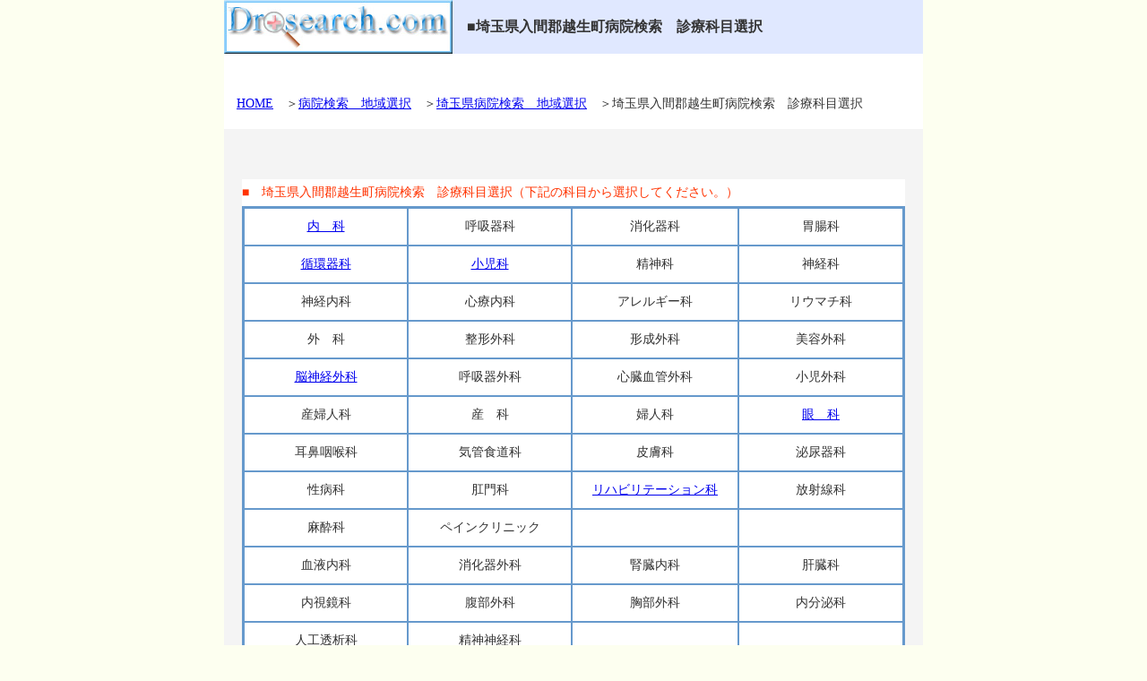

--- FILE ---
content_type: text/html
request_url: https://doctors-search.com/doc_saitama/i_ogose/kamoku.html
body_size: 7439
content:
<!DOCTYPE HTML PUBLIC "-//W3C//DTD HTML 4.01 Transitional//EN""http://www.w3.org/TR/html4/loose.dtd"><html><!-- InstanceBegin template="/Templates/kamoku.dwt" codeOutsideHTMLIsLocked="false" --><head><meta http-equiv="Content-Type" content="text/html; charset=Shift_JIS"><!-- InstanceBeginEditable name="doctitle" --><title>埼玉県入間郡越生町病院検索　診療科目選択　ドクターサーチ.com</title><!-- InstanceEndEditable --><link href="../../css/temp.css" rel="stylesheet" type="text/css"><!-- InstanceBeginEditable name="head" --><!-- InstanceEndEditable --></head><body><table width="780" border="0" align="center" cellpadding="0" cellspacing="0"><tr><td><table width="780" border="0" cellspacing="0" cellpadding="0"><tr><td width="255"><a href="../../index.html"><img src="../../topimage/plogo.jpg" alt="ドクターサーチのトップページへ。" width="255" height="60" border="0"></a></td><td width="525" bgcolor="#E0E8FF"><!-- InstanceBeginEditable name="midasi" -->              <div align="left">                <h1>　■埼玉県入間郡越生町病院検索　診療科目選択　</h1>              </div>            <!-- InstanceEndEditable --></td></tr></table></td></tr><tr><td bgcolor="#FFFFFF"><!-- InstanceBeginEditable name="contents" -->      <p align="left"><br>      　<a href="../../index.html">HOME</a>　＞<a href="../../kensaku.html">病院検索　地域選択</a>　＞<a href="../../sai_kensaku.html">埼玉県病院検索　地域選択</a>　＞埼玉県入間郡越生町病院検索　診療科目選択</p>      <table width="780" border="0" cellspacing="0" cellpadding="0">        <tr>          <td bgcolor="#F4F4F4"><p>&nbsp;</p>            <table width="740" border="0" align="center" cellpadding="0" cellspacing="0" bgcolor="#FFFFFF">            <tr>              <td height="30" valign="middle" bgcolor="#FFFFFF"><font color="#FF3300">■　埼玉県入間郡越生町病院検索　診療科目選択（下記の科目から選択してください。）</font></td>            </tr>            <tr>              <td height="30"><table width="740" border="2" align="center" cellpadding="0" cellspacing="0" bordercolor="#6699CC">                <tr bgcolor="#FFFFFF">                  <td width="182" height="40"><div align="center"><a href="naika.html">内　科 </a></div></td>                  <td width="182" height="40"><div align="center">呼吸器科</div></td>                  <td width="184" height="40"><div align="center">消化器科</div></td>                  <td width="182" height="40"><div align="center">胃腸科</div></td>                </tr>                <tr bgcolor="#FFFFFF">                  <td width="182" height="40"><div align="center"><a href="junkanki.html">循環器科</a></div></td>                  <td width="182" height="40"><div align="center"><a href="shoni.html">小児科</a></div></td>                  <td width="184" height="40"><div align="center">精神科</div></td>                  <td width="182" height="40"><div align="center">神経科</div></td>                </tr>                <tr bgcolor="#FFFFFF">                  <td width="182" height="40"><div align="center">神経内科</div></td>                  <td width="182" height="40"><div align="center">心療内科</div></td>                  <td width="184" height="40"><div align="center">アレルギー科</div></td>                  <td width="182" height="40"><div align="center">リウマチ科</div></td>                </tr>                <tr bgcolor="#FFFFFF">                  <td width="182" height="40"><div align="center">外　科</div></td>                  <td width="182" height="40"><div align="center">整形外科</div></td>                  <td width="184" height="40"><div align="center">形成外科</div></td>                  <td width="182" height="40"><div align="center">美容外科</div></td>                </tr>                <tr bgcolor="#FFFFFF">                  <td width="182" height="40"><div align="center"><a href="nogeka.html">脳神経外科</a></div></td>                  <td width="182" height="40"><div align="center">呼吸器外科</div></td>                  <td width="184" height="40"><div align="center">心臓血管外科</div></td>                  <td width="182" height="40"><div align="center">小児外科</div></td>                </tr>                <tr bgcolor="#FFFFFF">                  <td width="182" height="40"><div align="center">産婦人科</div></td>                  <td width="182" height="40"><div align="center">産　科 </div></td>                  <td width="184" height="40"><div align="center">婦人科</div></td>                  <td width="182" height="40"><div align="center"><a href="ganka.html">眼　科</a></div></td>                </tr>                <tr bgcolor="#FFFFFF">                  <td width="182" height="40"><div align="center">耳鼻咽喉科</div></td>                  <td width="182" height="40"><div align="center">気管食道科</div></td>                  <td width="184" height="40"><div align="center">皮膚科</div></td>                  <td width="182" height="40"><div align="center">泌尿器科</div></td>                </tr>                <tr bgcolor="#FFFFFF">                  <td width="182" height="40"><div align="center">性病科</div></td>                  <td width="182" height="40"><div align="center">肛門科</div></td>                  <td width="184" height="40"><div align="center"><a href="rehabili.html">リハビリテーション科</a></div></td>                  <td width="182" height="40"><div align="center">放射線科</div></td>                </tr>                <tr bgcolor="#FFFFFF">                  <td width="182" height="40"><div align="center">麻酔科</div></td>                  <td width="182" height="40"><div align="center">ペインクリニック</div></td>                  <td width="184" height="40">&nbsp;</td>                  <td width="182" height="40">&nbsp;</td>                </tr>                <tr bgcolor="#FFFFFF">                  <td width="182" height="40"><div align="center">血液内科</div></td>                  <td width="182" height="40"><div align="center">消化器外科</div></td>                  <td width="184" height="40"><div align="center">腎臓内科</div></td>                  <td width="182" height="40"><div align="center">肝臓科</div></td>                </tr>                <tr bgcolor="#FFFFFF">                  <td width="182" height="40"><div align="center">内視鏡科</div></td>                  <td width="182" height="40"><div align="center">腹部外科</div></td>                  <td width="184" height="40"><div align="center">胸部外科</div></td>                  <td width="182" height="40"><div align="center">内分泌科</div></td>                </tr>                <tr bgcolor="#FFFFFF">                  <td width="182" height="40"><div align="center">人工透析科</div></td>                  <td width="182" height="40"><div align="center">精神神経科</div></td>                  <td width="184" height="40">&nbsp;</td>                  <td width="182" height="40">&nbsp;</td>                </tr>              </table></td>            </tr>          </table>                        <p>&nbsp;</p></td>        </tr>      </table>      <!-- InstanceEndEditable --></td></tr><tr><td height="30" valign="bottom" bgcolor="#FFFFFF"><div align="center">当サイトに記載しております文章、写真、画像、データなどを無断で複写・転載することを禁じます。<br>Copyright(c) <a href="../../index.html">doctors-search.com</a> All Rights Reserved.</div></td></tr></table></body><!-- InstanceEnd --></html>

--- FILE ---
content_type: text/css
request_url: https://doctors-search.com/css/temp.css
body_size: 5258
content:
body,td,th {
	font-family: "�ｭ�ｳ �ｰ繧ｴ繧ｷ繝�け", Osaka;
	font-size: 14px;
	color: #333333;
	line-height: 200%;
}
body {
	margin-top: 0px;
	background-color: #FDFFF0;
}
h1{
	color: #333333;
	font-style: normal;
	font-size: 16px;
	line-height: 180%;
	font-family: "�ｭ�ｳ �ｰ繧ｴ繧ｷ繝�け", Osaka;
}
.st1 {
	font-family: "�ｭ�ｳ �ｰ繧ｴ繧ｷ繝�け", Osaka;
	font-size: 12px;
	font-style: normal;
	line-height: 180%;
	color: #333333;
}
.st2 {
	font-family: "�ｭ�ｳ �ｰ繧ｴ繧ｷ繝�け", Osaka;
	font-size: 10px;
	font-style: normal;
	line-height: 180%;
	color: #333333;
}
.st3 {
	font-family: "�ｭ�ｳ �ｰ繧ｴ繧ｷ繝�け", Osaka;
	font-size: 14px;
	font-style: normal;
	line-height: 180%;
	color: #6699FF;
}.st4 {
	color: #FF3399;
	font-family: "�ｭ�ｳ �ｰ繧ｴ繧ｷ繝�け", Osaka;
	font-style: normal;
	line-height: 180%;
	font-size: 14px;
}
.st5 {
	color: #FF9933;
	font-family: "�ｭ�ｳ �ｰ繧ｴ繧ｷ繝�け", Osaka;
	font-size: 14px;
	font-style: normal;
	line-height: 180%;
}
h2 {
	font-family: "�ｭ�ｳ �ｰ繧ｴ繧ｷ繝�け", Osaka;
	font-size: 14px;
	font-style: normal;
	line-height: 180%;
}
.st6 {
	font-family: "�ｭ�ｳ �ｰ繧ｴ繧ｷ繝�け", Osaka;
	font-size: 14px;
	font-style: normal;
	line-height: 180%;
	font-weight: normal;
	color: #0066FF;
}
.st7 {
	font-family: "�ｭ�ｳ �ｰ繧ｴ繧ｷ繝�け", Osaka;
	font-size: 14px;
	font-style: normal;
	line-height: 180%;
	font-weight: normal;
	font-variant: normal;
	color: #33CC99;
}
.st8 {
	font-family: "�ｭ�ｳ �ｰ繧ｴ繧ｷ繝�け", Osaka;
	font-size: 14px;
	font-style: normal;
	line-height: 180%;
	font-variant: normal;
	color: #FF6600;
	font-weight: normal;
}
.st9 {
	font-family: "�ｭ�ｳ �ｰ繧ｴ繧ｷ繝�け", Osaka;
	font-size: 14px;
	font-style: normal;
	line-height: 180%;
	font-weight: normal;
	color: #FFFFFF;
	text-align: left;
}
.st10 {
	font-family: "�ｭ�ｳ �ｰ繧ｴ繧ｷ繝�け", Osaka;
	font-size: 14px;
	font-style: normal;
	line-height: 180%;
	font-weight: normal;
	color: #00CC66;
	text-align: left;
}
.cir {
	font-family: "�ｭ�ｳ �ｰ繧ｴ繧ｷ繝�け", Osaka;
	font-size: 14px;
	font-style: normal;
	line-height: normal;
	font-weight: bold;
	color: #FF3399;
	text-align: center;
}
.ab1 {
	font-family: "�ｭ�ｳ �ｰ繧ｴ繧ｷ繝�け", Osaka;
	font-size: 14px;
	font-style: normal;
	line-height: 180%;
	font-weight: normal;
	background-color: #D7E1FF;
	text-align: left;
	padding: 15px;
	width: 670px;
	margin-right: 38px;
	margin-left: 38px;
	list-style-position: inside;
	list-style-type: none;
	border: 2px solid #0099CC;
}
.menu {
	font-family: "�ｭ�ｳ �ｰ繧ｴ繧ｷ繝�け", Osaka;
	font-size: 14px;
	line-height: 180%;
	color: #FF6633;
	text-align: left;
	width: 670px;
	border: 2px solid #FF6633;
	padding: 15px;
	margin-right: auto;
	margin-left: auto;
}
.la1 {
	font-family: "�ｭ�ｳ �ｰ繧ｴ繧ｷ繝�け", Osaka;
	font-size: 14px;
	line-height: 180%;
	color: #FF6633;
	text-align: right;
	margin-right: 50px;
}
.la2 {
	font-family: "�ｭ�ｳ �ｰ繧ｴ繧ｷ繝�け", Osaka;
	font-size: 14px;
	font-style: normal;
	line-height: 200%;
	font-weight: normal;
	text-align: left;
	padding: 20px 20px 0px;
	width: 640px;
	margin-right: auto;
	margin-left: auto;
	list-style-position: inside;
	list-style-type: none;
	border-top: 2px solid #FF6666;
	border-right: 2px solid #FF6666;
	border-bottom: 2px none #FF6666;
	border-left: 2px solid #FF6666;
	margin-bottom: 0px;
}
.la3 {
	font-family: "�ｭ�ｳ �ｰ繧ｴ繧ｷ繝�け", Osaka;
	font-size: 14px;
	font-style: normal;
	line-height: 200%;
	font-weight: normal;
	text-align: left;
	padding: 0px 20px;
	width: 640px;
	margin-right: auto;
	margin-left: auto;
	list-style-position: inside;
	list-style-type: none;
	border-top: 2px none #FF6666;
	border-right: 2px solid #FF6666;
	border-bottom: 2px none #FF6666;
	border-left: 2px solid #FF6666;
	margin-top: 0px;
	margin-bottom: 0px;
}
.la4 {
	font-family: "�ｭ�ｳ �ｰ繧ｴ繧ｷ繝�け", Osaka;
	font-size: 14px;
	font-style: normal;
	line-height: 200%;
	font-weight: normal;
	text-align: left;
	padding: 0px 20px 20px;
	width: 640px;
	margin-right: auto;
	margin-left: auto;
	list-style-position: inside;
	list-style-type: none;
	border-top: 2px none #FF6666;
	border-right: 2px solid #FF6666;
	border-bottom: 2px solid #FF6666;
	border-left: 2px solid #FF6666;
	margin-top: 0px;
	margin-bottom: 30px;
}
.lc1 {
	font-family: "�ｭ�ｳ �ｰ繧ｴ繧ｷ繝�け", Osaka;
	font-size: 14px;
	line-height: 200%;
	font-weight: bold;
	color: #FF6633;
}
.lc2 {
	font-family: "�ｭ�ｳ �ｰ繧ｴ繧ｷ繝�け", Osaka;
	font-size: 14px;
	line-height: 200%;
	font-weight: bold;
	color: #0066CC;
}
.lc3 {
	font-family: "�ｭ�ｳ �ｰ繧ｴ繧ｷ繝�け", Osaka;
	font-size: 14px;
	line-height: 200%;
	font-weight: bold;
	color: #33CC99;
}
.st11 {
	font-family: "�ｭ�ｳ �ｰ繧ｴ繧ｷ繝�け", Osaka;
	font-size: 12px;
	font-style: normal;
	line-height: 180%;
	color: #333333;
	text-align: center;
}
.formarea {
	width: 620px;
	margin-right: 60px;
	margin-left: 60px;
	font-size: 14px;
	padding: 20px;
	background-color: #F0FFFA;
}
.form_txt1 {
	width: 660px;
	margin-right: 60px;
	margin-left: 60px;
	font-size: 14px;
	color: #333333;
}
.form_txt_col1 {
	font-size: 14px;
	color: #FF0033;
}
.form_txt_col2 {
	font-size: 14px;
	color: #006699;
}
.form_txt_col3 {
	font-size: 14px;
	color: #339999;
}
.form_txt_col4 {
	font-size: 14px;
	color: #FF3300;
}
.form_txt2 {
	width: 640px;
	margin-right: 60px;
	margin-left: 80px;
	font-size: 14px;
	color: #333333;
}
.center {
	text-align: center;
}
